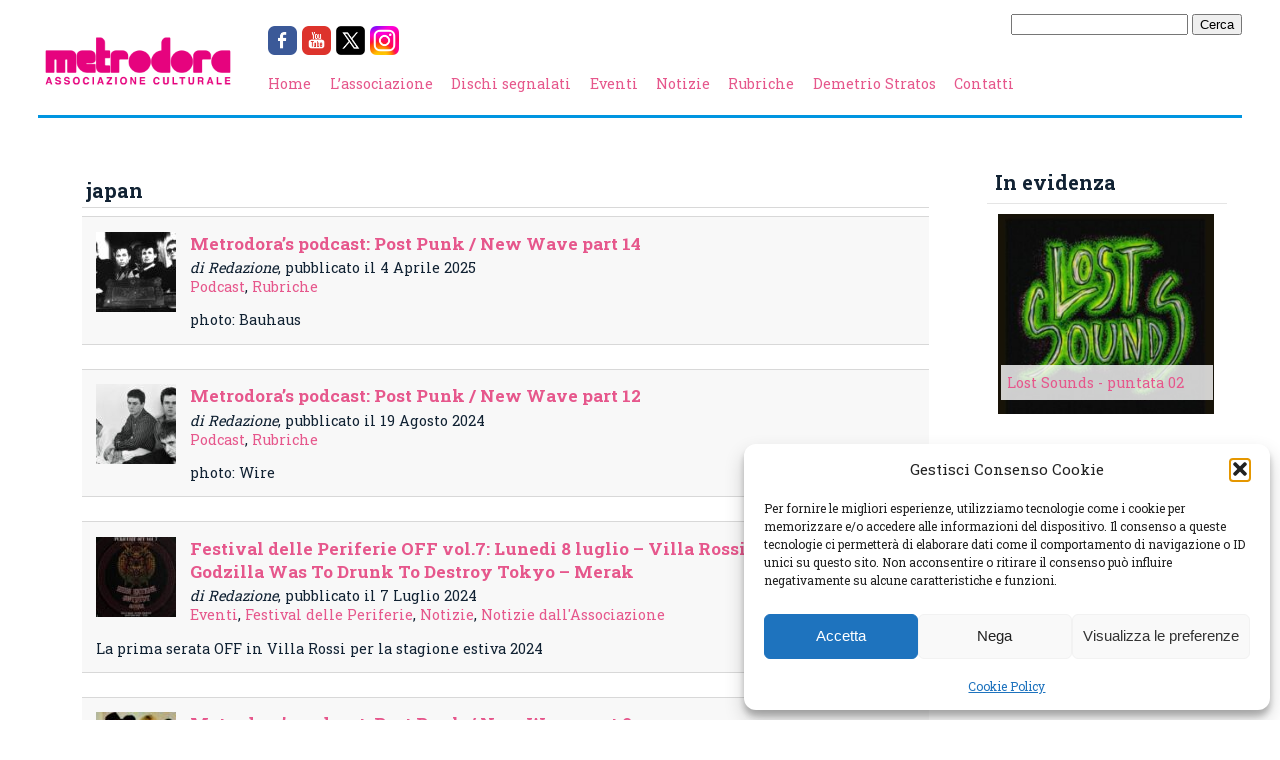

--- FILE ---
content_type: text/html; charset=UTF-8
request_url: https://www.metrodora.net/tag/japan/
body_size: 14411
content:
<!DOCTYPE html>
<html lang="it-IT">
    <head>
        <meta charset="UTF-8" />
        <title>japan Archivi - Metrodora</title>
		<link href='https://fonts.googleapis.com/css?family=Roboto+Slab:400,700' rel='stylesheet' type='text/css'>
        <link rel="stylesheet" href="https://www.metrodora.net/wp-content/cache/minify/164b9.css" media="all" />

        <link rel="pingback" href="https://www.metrodora.net/xmlrpc.php" />
        <meta name='robots' content='index, follow, max-image-preview:large, max-snippet:-1, max-video-preview:-1' />

	<!-- This site is optimized with the Yoast SEO plugin v26.7 - https://yoast.com/wordpress/plugins/seo/ -->
	<link rel="canonical" href="https://www.metrodora.net/tag/japan/" />
	<link rel="next" href="https://www.metrodora.net/tag/japan/page/2/" />
	<meta property="og:locale" content="it_IT" />
	<meta property="og:type" content="article" />
	<meta property="og:title" content="japan Archivi - Metrodora" />
	<meta property="og:url" content="https://www.metrodora.net/tag/japan/" />
	<meta property="og:site_name" content="Metrodora" />
	<script type="application/ld+json" class="yoast-schema-graph">{"@context":"https://schema.org","@graph":[{"@type":"CollectionPage","@id":"https://www.metrodora.net/tag/japan/","url":"https://www.metrodora.net/tag/japan/","name":"japan Archivi - Metrodora","isPartOf":{"@id":"https://www.metrodora.net/#website"},"primaryImageOfPage":{"@id":"https://www.metrodora.net/tag/japan/#primaryimage"},"image":{"@id":"https://www.metrodora.net/tag/japan/#primaryimage"},"thumbnailUrl":"https://www.metrodora.net/wp-content/uploads/2025/04/bauhaus-1979.jpg","breadcrumb":{"@id":"https://www.metrodora.net/tag/japan/#breadcrumb"},"inLanguage":"it-IT"},{"@type":"ImageObject","inLanguage":"it-IT","@id":"https://www.metrodora.net/tag/japan/#primaryimage","url":"https://www.metrodora.net/wp-content/uploads/2025/04/bauhaus-1979.jpg","contentUrl":"https://www.metrodora.net/wp-content/uploads/2025/04/bauhaus-1979.jpg","width":600,"height":340,"caption":"bauhaus 1979"},{"@type":"BreadcrumbList","@id":"https://www.metrodora.net/tag/japan/#breadcrumb","itemListElement":[{"@type":"ListItem","position":1,"name":"Home","item":"https://www.metrodora.net/"},{"@type":"ListItem","position":2,"name":"japan"}]},{"@type":"WebSite","@id":"https://www.metrodora.net/#website","url":"https://www.metrodora.net/","name":"Metrodora","description":"Associazione Culturale attiva sul territorio genovese","publisher":{"@id":"https://www.metrodora.net/#organization"},"potentialAction":[{"@type":"SearchAction","target":{"@type":"EntryPoint","urlTemplate":"https://www.metrodora.net/?s={search_term_string}"},"query-input":{"@type":"PropertyValueSpecification","valueRequired":true,"valueName":"search_term_string"}}],"inLanguage":"it-IT"},{"@type":"Organization","@id":"https://www.metrodora.net/#organization","name":"Associazione Culturale Metrodora","url":"https://www.metrodora.net/","logo":{"@type":"ImageObject","inLanguage":"it-IT","@id":"https://www.metrodora.net/#/schema/logo/image/","url":"https://www.metrodora.net/wp-content/uploads/2023/07/Metrodora-ICON.jpg","contentUrl":"https://www.metrodora.net/wp-content/uploads/2023/07/Metrodora-ICON.jpg","width":591,"height":591,"caption":"Associazione Culturale Metrodora"},"image":{"@id":"https://www.metrodora.net/#/schema/logo/image/"},"sameAs":["https://it-it.facebook.com/metrodora/","https://x.com/metrodoranews","https://www.instagram.com/associazione_metrodora/","https://www.youtube.com/@AssociazioneMetrodora"]}]}</script>
	<!-- / Yoast SEO plugin. -->


<link rel='dns-prefetch' href='//secure.gravatar.com' />
<link rel='dns-prefetch' href='//stats.wp.com' />
<link rel='dns-prefetch' href='//hcaptcha.com' />
<link rel='dns-prefetch' href='//v0.wordpress.com' />
<link rel="alternate" type="application/rss+xml" title="Metrodora &raquo; japan Feed del tag" href="https://www.metrodora.net/tag/japan/feed/" />
<style id='wp-img-auto-sizes-contain-inline-css' type='text/css'>
img:is([sizes=auto i],[sizes^="auto," i]){contain-intrinsic-size:3000px 1500px}
/*# sourceURL=wp-img-auto-sizes-contain-inline-css */
</style>
<style id='wp-emoji-styles-inline-css' type='text/css'>

	img.wp-smiley, img.emoji {
		display: inline !important;
		border: none !important;
		box-shadow: none !important;
		height: 1em !important;
		width: 1em !important;
		margin: 0 0.07em !important;
		vertical-align: -0.1em !important;
		background: none !important;
		padding: 0 !important;
	}
/*# sourceURL=wp-emoji-styles-inline-css */
</style>
<style id='wp-block-library-inline-css' type='text/css'>
:root{--wp-block-synced-color:#7a00df;--wp-block-synced-color--rgb:122,0,223;--wp-bound-block-color:var(--wp-block-synced-color);--wp-editor-canvas-background:#ddd;--wp-admin-theme-color:#007cba;--wp-admin-theme-color--rgb:0,124,186;--wp-admin-theme-color-darker-10:#006ba1;--wp-admin-theme-color-darker-10--rgb:0,107,160.5;--wp-admin-theme-color-darker-20:#005a87;--wp-admin-theme-color-darker-20--rgb:0,90,135;--wp-admin-border-width-focus:2px}@media (min-resolution:192dpi){:root{--wp-admin-border-width-focus:1.5px}}.wp-element-button{cursor:pointer}:root .has-very-light-gray-background-color{background-color:#eee}:root .has-very-dark-gray-background-color{background-color:#313131}:root .has-very-light-gray-color{color:#eee}:root .has-very-dark-gray-color{color:#313131}:root .has-vivid-green-cyan-to-vivid-cyan-blue-gradient-background{background:linear-gradient(135deg,#00d084,#0693e3)}:root .has-purple-crush-gradient-background{background:linear-gradient(135deg,#34e2e4,#4721fb 50%,#ab1dfe)}:root .has-hazy-dawn-gradient-background{background:linear-gradient(135deg,#faaca8,#dad0ec)}:root .has-subdued-olive-gradient-background{background:linear-gradient(135deg,#fafae1,#67a671)}:root .has-atomic-cream-gradient-background{background:linear-gradient(135deg,#fdd79a,#004a59)}:root .has-nightshade-gradient-background{background:linear-gradient(135deg,#330968,#31cdcf)}:root .has-midnight-gradient-background{background:linear-gradient(135deg,#020381,#2874fc)}:root{--wp--preset--font-size--normal:16px;--wp--preset--font-size--huge:42px}.has-regular-font-size{font-size:1em}.has-larger-font-size{font-size:2.625em}.has-normal-font-size{font-size:var(--wp--preset--font-size--normal)}.has-huge-font-size{font-size:var(--wp--preset--font-size--huge)}.has-text-align-center{text-align:center}.has-text-align-left{text-align:left}.has-text-align-right{text-align:right}.has-fit-text{white-space:nowrap!important}#end-resizable-editor-section{display:none}.aligncenter{clear:both}.items-justified-left{justify-content:flex-start}.items-justified-center{justify-content:center}.items-justified-right{justify-content:flex-end}.items-justified-space-between{justify-content:space-between}.screen-reader-text{border:0;clip-path:inset(50%);height:1px;margin:-1px;overflow:hidden;padding:0;position:absolute;width:1px;word-wrap:normal!important}.screen-reader-text:focus{background-color:#ddd;clip-path:none;color:#444;display:block;font-size:1em;height:auto;left:5px;line-height:normal;padding:15px 23px 14px;text-decoration:none;top:5px;width:auto;z-index:100000}html :where(.has-border-color){border-style:solid}html :where([style*=border-top-color]){border-top-style:solid}html :where([style*=border-right-color]){border-right-style:solid}html :where([style*=border-bottom-color]){border-bottom-style:solid}html :where([style*=border-left-color]){border-left-style:solid}html :where([style*=border-width]){border-style:solid}html :where([style*=border-top-width]){border-top-style:solid}html :where([style*=border-right-width]){border-right-style:solid}html :where([style*=border-bottom-width]){border-bottom-style:solid}html :where([style*=border-left-width]){border-left-style:solid}html :where(img[class*=wp-image-]){height:auto;max-width:100%}:where(figure){margin:0 0 1em}html :where(.is-position-sticky){--wp-admin--admin-bar--position-offset:var(--wp-admin--admin-bar--height,0px)}@media screen and (max-width:600px){html :where(.is-position-sticky){--wp-admin--admin-bar--position-offset:0px}}

/*# sourceURL=wp-block-library-inline-css */
</style><style id='wp-block-paragraph-inline-css' type='text/css'>
.is-small-text{font-size:.875em}.is-regular-text{font-size:1em}.is-large-text{font-size:2.25em}.is-larger-text{font-size:3em}.has-drop-cap:not(:focus):first-letter{float:left;font-size:8.4em;font-style:normal;font-weight:100;line-height:.68;margin:.05em .1em 0 0;text-transform:uppercase}body.rtl .has-drop-cap:not(:focus):first-letter{float:none;margin-left:.1em}p.has-drop-cap.has-background{overflow:hidden}:root :where(p.has-background){padding:1.25em 2.375em}:where(p.has-text-color:not(.has-link-color)) a{color:inherit}p.has-text-align-left[style*="writing-mode:vertical-lr"],p.has-text-align-right[style*="writing-mode:vertical-rl"]{rotate:180deg}
/*# sourceURL=https://www.metrodora.net/wp-includes/blocks/paragraph/style.min.css */
</style>
<style id='global-styles-inline-css' type='text/css'>
:root{--wp--preset--aspect-ratio--square: 1;--wp--preset--aspect-ratio--4-3: 4/3;--wp--preset--aspect-ratio--3-4: 3/4;--wp--preset--aspect-ratio--3-2: 3/2;--wp--preset--aspect-ratio--2-3: 2/3;--wp--preset--aspect-ratio--16-9: 16/9;--wp--preset--aspect-ratio--9-16: 9/16;--wp--preset--color--black: #000000;--wp--preset--color--cyan-bluish-gray: #abb8c3;--wp--preset--color--white: #ffffff;--wp--preset--color--pale-pink: #f78da7;--wp--preset--color--vivid-red: #cf2e2e;--wp--preset--color--luminous-vivid-orange: #ff6900;--wp--preset--color--luminous-vivid-amber: #fcb900;--wp--preset--color--light-green-cyan: #7bdcb5;--wp--preset--color--vivid-green-cyan: #00d084;--wp--preset--color--pale-cyan-blue: #8ed1fc;--wp--preset--color--vivid-cyan-blue: #0693e3;--wp--preset--color--vivid-purple: #9b51e0;--wp--preset--gradient--vivid-cyan-blue-to-vivid-purple: linear-gradient(135deg,rgb(6,147,227) 0%,rgb(155,81,224) 100%);--wp--preset--gradient--light-green-cyan-to-vivid-green-cyan: linear-gradient(135deg,rgb(122,220,180) 0%,rgb(0,208,130) 100%);--wp--preset--gradient--luminous-vivid-amber-to-luminous-vivid-orange: linear-gradient(135deg,rgb(252,185,0) 0%,rgb(255,105,0) 100%);--wp--preset--gradient--luminous-vivid-orange-to-vivid-red: linear-gradient(135deg,rgb(255,105,0) 0%,rgb(207,46,46) 100%);--wp--preset--gradient--very-light-gray-to-cyan-bluish-gray: linear-gradient(135deg,rgb(238,238,238) 0%,rgb(169,184,195) 100%);--wp--preset--gradient--cool-to-warm-spectrum: linear-gradient(135deg,rgb(74,234,220) 0%,rgb(151,120,209) 20%,rgb(207,42,186) 40%,rgb(238,44,130) 60%,rgb(251,105,98) 80%,rgb(254,248,76) 100%);--wp--preset--gradient--blush-light-purple: linear-gradient(135deg,rgb(255,206,236) 0%,rgb(152,150,240) 100%);--wp--preset--gradient--blush-bordeaux: linear-gradient(135deg,rgb(254,205,165) 0%,rgb(254,45,45) 50%,rgb(107,0,62) 100%);--wp--preset--gradient--luminous-dusk: linear-gradient(135deg,rgb(255,203,112) 0%,rgb(199,81,192) 50%,rgb(65,88,208) 100%);--wp--preset--gradient--pale-ocean: linear-gradient(135deg,rgb(255,245,203) 0%,rgb(182,227,212) 50%,rgb(51,167,181) 100%);--wp--preset--gradient--electric-grass: linear-gradient(135deg,rgb(202,248,128) 0%,rgb(113,206,126) 100%);--wp--preset--gradient--midnight: linear-gradient(135deg,rgb(2,3,129) 0%,rgb(40,116,252) 100%);--wp--preset--font-size--small: 13px;--wp--preset--font-size--medium: 20px;--wp--preset--font-size--large: 36px;--wp--preset--font-size--x-large: 42px;--wp--preset--spacing--20: 0.44rem;--wp--preset--spacing--30: 0.67rem;--wp--preset--spacing--40: 1rem;--wp--preset--spacing--50: 1.5rem;--wp--preset--spacing--60: 2.25rem;--wp--preset--spacing--70: 3.38rem;--wp--preset--spacing--80: 5.06rem;--wp--preset--shadow--natural: 6px 6px 9px rgba(0, 0, 0, 0.2);--wp--preset--shadow--deep: 12px 12px 50px rgba(0, 0, 0, 0.4);--wp--preset--shadow--sharp: 6px 6px 0px rgba(0, 0, 0, 0.2);--wp--preset--shadow--outlined: 6px 6px 0px -3px rgb(255, 255, 255), 6px 6px rgb(0, 0, 0);--wp--preset--shadow--crisp: 6px 6px 0px rgb(0, 0, 0);}:where(.is-layout-flex){gap: 0.5em;}:where(.is-layout-grid){gap: 0.5em;}body .is-layout-flex{display: flex;}.is-layout-flex{flex-wrap: wrap;align-items: center;}.is-layout-flex > :is(*, div){margin: 0;}body .is-layout-grid{display: grid;}.is-layout-grid > :is(*, div){margin: 0;}:where(.wp-block-columns.is-layout-flex){gap: 2em;}:where(.wp-block-columns.is-layout-grid){gap: 2em;}:where(.wp-block-post-template.is-layout-flex){gap: 1.25em;}:where(.wp-block-post-template.is-layout-grid){gap: 1.25em;}.has-black-color{color: var(--wp--preset--color--black) !important;}.has-cyan-bluish-gray-color{color: var(--wp--preset--color--cyan-bluish-gray) !important;}.has-white-color{color: var(--wp--preset--color--white) !important;}.has-pale-pink-color{color: var(--wp--preset--color--pale-pink) !important;}.has-vivid-red-color{color: var(--wp--preset--color--vivid-red) !important;}.has-luminous-vivid-orange-color{color: var(--wp--preset--color--luminous-vivid-orange) !important;}.has-luminous-vivid-amber-color{color: var(--wp--preset--color--luminous-vivid-amber) !important;}.has-light-green-cyan-color{color: var(--wp--preset--color--light-green-cyan) !important;}.has-vivid-green-cyan-color{color: var(--wp--preset--color--vivid-green-cyan) !important;}.has-pale-cyan-blue-color{color: var(--wp--preset--color--pale-cyan-blue) !important;}.has-vivid-cyan-blue-color{color: var(--wp--preset--color--vivid-cyan-blue) !important;}.has-vivid-purple-color{color: var(--wp--preset--color--vivid-purple) !important;}.has-black-background-color{background-color: var(--wp--preset--color--black) !important;}.has-cyan-bluish-gray-background-color{background-color: var(--wp--preset--color--cyan-bluish-gray) !important;}.has-white-background-color{background-color: var(--wp--preset--color--white) !important;}.has-pale-pink-background-color{background-color: var(--wp--preset--color--pale-pink) !important;}.has-vivid-red-background-color{background-color: var(--wp--preset--color--vivid-red) !important;}.has-luminous-vivid-orange-background-color{background-color: var(--wp--preset--color--luminous-vivid-orange) !important;}.has-luminous-vivid-amber-background-color{background-color: var(--wp--preset--color--luminous-vivid-amber) !important;}.has-light-green-cyan-background-color{background-color: var(--wp--preset--color--light-green-cyan) !important;}.has-vivid-green-cyan-background-color{background-color: var(--wp--preset--color--vivid-green-cyan) !important;}.has-pale-cyan-blue-background-color{background-color: var(--wp--preset--color--pale-cyan-blue) !important;}.has-vivid-cyan-blue-background-color{background-color: var(--wp--preset--color--vivid-cyan-blue) !important;}.has-vivid-purple-background-color{background-color: var(--wp--preset--color--vivid-purple) !important;}.has-black-border-color{border-color: var(--wp--preset--color--black) !important;}.has-cyan-bluish-gray-border-color{border-color: var(--wp--preset--color--cyan-bluish-gray) !important;}.has-white-border-color{border-color: var(--wp--preset--color--white) !important;}.has-pale-pink-border-color{border-color: var(--wp--preset--color--pale-pink) !important;}.has-vivid-red-border-color{border-color: var(--wp--preset--color--vivid-red) !important;}.has-luminous-vivid-orange-border-color{border-color: var(--wp--preset--color--luminous-vivid-orange) !important;}.has-luminous-vivid-amber-border-color{border-color: var(--wp--preset--color--luminous-vivid-amber) !important;}.has-light-green-cyan-border-color{border-color: var(--wp--preset--color--light-green-cyan) !important;}.has-vivid-green-cyan-border-color{border-color: var(--wp--preset--color--vivid-green-cyan) !important;}.has-pale-cyan-blue-border-color{border-color: var(--wp--preset--color--pale-cyan-blue) !important;}.has-vivid-cyan-blue-border-color{border-color: var(--wp--preset--color--vivid-cyan-blue) !important;}.has-vivid-purple-border-color{border-color: var(--wp--preset--color--vivid-purple) !important;}.has-vivid-cyan-blue-to-vivid-purple-gradient-background{background: var(--wp--preset--gradient--vivid-cyan-blue-to-vivid-purple) !important;}.has-light-green-cyan-to-vivid-green-cyan-gradient-background{background: var(--wp--preset--gradient--light-green-cyan-to-vivid-green-cyan) !important;}.has-luminous-vivid-amber-to-luminous-vivid-orange-gradient-background{background: var(--wp--preset--gradient--luminous-vivid-amber-to-luminous-vivid-orange) !important;}.has-luminous-vivid-orange-to-vivid-red-gradient-background{background: var(--wp--preset--gradient--luminous-vivid-orange-to-vivid-red) !important;}.has-very-light-gray-to-cyan-bluish-gray-gradient-background{background: var(--wp--preset--gradient--very-light-gray-to-cyan-bluish-gray) !important;}.has-cool-to-warm-spectrum-gradient-background{background: var(--wp--preset--gradient--cool-to-warm-spectrum) !important;}.has-blush-light-purple-gradient-background{background: var(--wp--preset--gradient--blush-light-purple) !important;}.has-blush-bordeaux-gradient-background{background: var(--wp--preset--gradient--blush-bordeaux) !important;}.has-luminous-dusk-gradient-background{background: var(--wp--preset--gradient--luminous-dusk) !important;}.has-pale-ocean-gradient-background{background: var(--wp--preset--gradient--pale-ocean) !important;}.has-electric-grass-gradient-background{background: var(--wp--preset--gradient--electric-grass) !important;}.has-midnight-gradient-background{background: var(--wp--preset--gradient--midnight) !important;}.has-small-font-size{font-size: var(--wp--preset--font-size--small) !important;}.has-medium-font-size{font-size: var(--wp--preset--font-size--medium) !important;}.has-large-font-size{font-size: var(--wp--preset--font-size--large) !important;}.has-x-large-font-size{font-size: var(--wp--preset--font-size--x-large) !important;}
/*# sourceURL=global-styles-inline-css */
</style>

<style id='classic-theme-styles-inline-css' type='text/css'>
/*! This file is auto-generated */
.wp-block-button__link{color:#fff;background-color:#32373c;border-radius:9999px;box-shadow:none;text-decoration:none;padding:calc(.667em + 2px) calc(1.333em + 2px);font-size:1.125em}.wp-block-file__button{background:#32373c;color:#fff;text-decoration:none}
/*# sourceURL=/wp-includes/css/classic-themes.min.css */
</style>
<link rel="stylesheet" href="https://www.metrodora.net/wp-content/cache/minify/06329.css" media="all" />


<script src="https://www.metrodora.net/wp-content/cache/minify/bee25.js"></script>



<link rel="https://api.w.org/" href="https://www.metrodora.net/wp-json/" /><link rel="alternate" title="JSON" type="application/json" href="https://www.metrodora.net/wp-json/wp/v2/tags/1845" /><link rel="EditURI" type="application/rsd+xml" title="RSD" href="https://www.metrodora.net/xmlrpc.php?rsd" />
<meta name="generator" content="WordPress 6.9" />
<style>
.h-captcha{position:relative;display:block;margin-bottom:2rem;padding:0;clear:both}.h-captcha[data-size="normal"]{width:302px;height:76px}.h-captcha[data-size="compact"]{width:158px;height:138px}.h-captcha[data-size="invisible"]{display:none}.h-captcha iframe{z-index:1}.h-captcha::before{content:"";display:block;position:absolute;top:0;left:0;background:url(https://www.metrodora.net/wp-content/plugins/hcaptcha-for-forms-and-more/assets/images/hcaptcha-div-logo.svg) no-repeat;border:1px solid #fff0;border-radius:4px;box-sizing:border-box}.h-captcha::after{content:"The hCaptcha loading is delayed until user interaction.";font-family:-apple-system,system-ui,BlinkMacSystemFont,"Segoe UI",Roboto,Oxygen,Ubuntu,"Helvetica Neue",Arial,sans-serif;font-size:10px;font-weight:500;position:absolute;top:0;bottom:0;left:0;right:0;box-sizing:border-box;color:#bf1722;opacity:0}.h-captcha:not(:has(iframe))::after{animation:hcap-msg-fade-in .3s ease forwards;animation-delay:2s}.h-captcha:has(iframe)::after{animation:none;opacity:0}@keyframes hcap-msg-fade-in{to{opacity:1}}.h-captcha[data-size="normal"]::before{width:302px;height:76px;background-position:93.8% 28%}.h-captcha[data-size="normal"]::after{width:302px;height:76px;display:flex;flex-wrap:wrap;align-content:center;line-height:normal;padding:0 75px 0 10px}.h-captcha[data-size="compact"]::before{width:158px;height:138px;background-position:49.9% 78.8%}.h-captcha[data-size="compact"]::after{width:158px;height:138px;text-align:center;line-height:normal;padding:24px 10px 10px 10px}.h-captcha[data-theme="light"]::before,body.is-light-theme .h-captcha[data-theme="auto"]::before,.h-captcha[data-theme="auto"]::before{background-color:#fafafa;border:1px solid #e0e0e0}.h-captcha[data-theme="dark"]::before,body.is-dark-theme .h-captcha[data-theme="auto"]::before,html.wp-dark-mode-active .h-captcha[data-theme="auto"]::before,html.drdt-dark-mode .h-captcha[data-theme="auto"]::before{background-image:url(https://www.metrodora.net/wp-content/plugins/hcaptcha-for-forms-and-more/assets/images/hcaptcha-div-logo-white.svg);background-repeat:no-repeat;background-color:#333;border:1px solid #f5f5f5}@media (prefers-color-scheme:dark){.h-captcha[data-theme="auto"]::before{background-image:url(https://www.metrodora.net/wp-content/plugins/hcaptcha-for-forms-and-more/assets/images/hcaptcha-div-logo-white.svg);background-repeat:no-repeat;background-color:#333;border:1px solid #f5f5f5}}.h-captcha[data-theme="custom"]::before{background-color:initial}.h-captcha[data-size="invisible"]::before,.h-captcha[data-size="invisible"]::after{display:none}.h-captcha iframe{position:relative}div[style*="z-index: 2147483647"] div[style*="border-width: 11px"][style*="position: absolute"][style*="pointer-events: none"]{border-style:none}
</style>
	<style>img#wpstats{display:none}</style>
					<style>.cmplz-hidden {
					display: none !important;
				}</style><style>
span[data-name="hcap-cf7"] .h-captcha{margin-bottom:0}span[data-name="hcap-cf7"]~input[type="submit"],span[data-name="hcap-cf7"]~button[type="submit"]{margin-top:2rem}
</style>
<link rel="icon" href="https://www.metrodora.net/wp-content/uploads/2023/07/cropped-Metrodora-ICON-32x32.jpg" sizes="32x32" />
<link rel="icon" href="https://www.metrodora.net/wp-content/uploads/2023/07/cropped-Metrodora-ICON-192x192.jpg" sizes="192x192" />
<link rel="apple-touch-icon" href="https://www.metrodora.net/wp-content/uploads/2023/07/cropped-Metrodora-ICON-180x180.jpg" />
<meta name="msapplication-TileImage" content="https://www.metrodora.net/wp-content/uploads/2023/07/cropped-Metrodora-ICON-270x270.jpg" />
    </head>

    <body data-cmplz=1 class="archive tag tag-japan tag-1845 wp-theme-metrodora">
        <div id="wrapper">
            <div id="header">
                <a href="https://www.metrodora.net" class="logo"><img src="https://www.metrodora.net/wp-content/themes/metrodora/img/logo-sito.png" id="logo" /></a>

                <div id="searchbar" style="float:right">
                    <form role="search" method="get" id="searchform" class="searchform" action="https://www.metrodora.net/">
				<div>
					<label class="screen-reader-text" for="s">Ricerca per:</label>
					<input type="text" value="" name="s" id="s" />
					<input type="submit" id="searchsubmit" value="Cerca" />
				</div>
			</form>                </div>

                <div class="social-bar"><a href="https://facebook.com/metrodora" target="_blank"><img src="https://www.metrodora.net/wp-content/themes/metrodora/img/social/facebook.png" /></a><a href="https://youtube.com/@AssociazioneMetrodora" target="_blank"><img src="https://www.metrodora.net/wp-content/themes/metrodora/img/social/youtube.png" /></a><a href="https://twitter.com/MetrodoraNews" target="_blank"><img src="https://www.metrodora.net/wp-content/themes/metrodora/img/social/twitter.png" /></a><a href="https://instagram.com/associazione_metrodora" target="_blank"><img src="https://www.metrodora.net/wp-content/themes/metrodora/img/social/instagram.png" /></a></div><div class="menu-test-container"><ul id="menu-test" class="menu"><li id="menu-item-6069" class="menu-item menu-item-type-custom menu-item-object-custom menu-item-home menu-item-6069"><a href="http://www.metrodora.net/">Home</a></li>
<li id="menu-item-6063" class="menu-item menu-item-type-post_type menu-item-object-page menu-item-6063"><a href="https://www.metrodora.net/storia/">L&#8217;associazione</a></li>
<li id="menu-item-6064" class="menu-item menu-item-type-taxonomy menu-item-object-category menu-item-6064"><a href="https://www.metrodora.net/category/dischi-segnalati/">Dischi segnalati</a></li>
<li id="menu-item-6065" class="menu-item menu-item-type-taxonomy menu-item-object-category menu-item-6065"><a href="https://www.metrodora.net/category/eventi/">Eventi</a></li>
<li id="menu-item-6066" class="menu-item menu-item-type-taxonomy menu-item-object-category menu-item-6066"><a href="https://www.metrodora.net/category/notizie/">Notizie</a></li>
<li id="menu-item-6067" class="menu-item menu-item-type-taxonomy menu-item-object-category menu-item-6067"><a href="https://www.metrodora.net/category/rubriche/">Rubriche</a></li>
<li id="menu-item-4174" class="menu-item menu-item-type-custom menu-item-object-custom menu-item-4174"><a href="http://www.demetriostratos.org">Demetrio Stratos</a></li>
<li id="menu-item-6068" class="menu-item menu-item-type-post_type menu-item-object-page menu-item-6068"><a href="https://www.metrodora.net/staff/">Contatti</a></li>
</ul></div>

                <div class="clearer"></div>
            </div>
            
            <div id="content">
<div class="flex-row"><div class="box archive"><h2 class="title">japan</h2><div class="post_preview post-30935 post type-post status-publish format-standard has-post-thumbnail hentry category-podcast category-rubriche tag-bauhaus tag-decibel tag-felt tag-gaznevada tag-japan tag-metrodoras-podcast tag-new-order tag-new-wave tag-podcast-2 tag-polyrock tag-post-punk tag-simple-minds tag-television tag-the-b-52s tag-the-dbs tag-the-stranglers tag-this-heat tag-tuxedomoon tag-ultravox"><img width="80" height="80" src="https://www.metrodora.net/wp-content/uploads/2025/04/bauhaus-1979-80x80.jpg" class="attachment-thumbnail size-thumbnail wp-post-image" alt="bauhaus 1979" decoding="async" srcset="https://www.metrodora.net/wp-content/uploads/2025/04/bauhaus-1979-80x80.jpg 80w, https://www.metrodora.net/wp-content/uploads/2025/04/bauhaus-1979-200x200.jpg 200w" sizes="(max-width: 80px) 100vw, 80px" /><div class="testo"><h3><a href="https://www.metrodora.net/metrodoras-podcast-post-punk-new-wave-14/">Metrodora&#8217;s podcast: Post Punk / New Wave part 14</a></h3><div class="detail"><em>di Redazione</em>, pubblicato il 4 Aprile 2025</div><div class="categories"><a href="https://www.metrodora.net/category/podcast/" rel="category tag">Podcast</a>, <a href="https://www.metrodora.net/category/rubriche/" rel="category tag">Rubriche</a></div><p>photo: Bauhaus</p>
</div><div class="clearer"></div></div><div class="post_preview post-28719 post type-post status-publish format-standard has-post-thumbnail hentry category-podcast category-rubriche tag-a-certain-ratio tag-chrisma tag-deux tag-echo-and-the-bunnymen tag-fausto tag-japan tag-joy-division tag-metrodoras-podcast tag-new-wave tag-podcast-2 tag-post-punk tag-siouxsie-and-the-banshees tag-the-cars tag-the-human-league tag-the-psychedelic-furs tag-the-sound tag-wire tag-x-ray-spex"><img width="80" height="80" src="https://www.metrodora.net/wp-content/uploads/2024/08/wire-1979-new-80x80.jpg" class="attachment-thumbnail size-thumbnail wp-post-image" alt="wire 1979" decoding="async" srcset="https://www.metrodora.net/wp-content/uploads/2024/08/wire-1979-new-80x80.jpg 80w, https://www.metrodora.net/wp-content/uploads/2024/08/wire-1979-new-200x200.jpg 200w" sizes="(max-width: 80px) 100vw, 80px" /><div class="testo"><h3><a href="https://www.metrodora.net/metrodoras-podcast-post-punk-new-wave-12/">Metrodora&#8217;s podcast: Post Punk / New Wave part 12</a></h3><div class="detail"><em>di Redazione</em>, pubblicato il 19 Agosto 2024</div><div class="categories"><a href="https://www.metrodora.net/category/podcast/" rel="category tag">Podcast</a>, <a href="https://www.metrodora.net/category/rubriche/" rel="category tag">Rubriche</a></div><p>photo: Wire</p>
</div><div class="clearer"></div></div><div class="post_preview post-28267 post type-post status-publish format-standard has-post-thumbnail hentry category-eventi category-festival-delle-periferie-eventi category-notizie category-notizie-dall-associazione tag-associazione-culturale-metrodora tag-clec tag-festival-delle-periferie tag-genoa tag-godzilla-was-too-drunk-to-destroy-tokyo tag-hebi-katana tag-japan tag-merak tag-metrodora-2 tag-rock-festival tag-sestri-ponente tag-tokyo tag-villa-rossi tag-xx-edizione"><img width="80" height="80" src="https://www.metrodora.net/wp-content/uploads/2024/07/periferie-off-7-80x80.jpg" class="attachment-thumbnail size-thumbnail wp-post-image" alt="periferie off 7" decoding="async" srcset="https://www.metrodora.net/wp-content/uploads/2024/07/periferie-off-7-80x80.jpg 80w, https://www.metrodora.net/wp-content/uploads/2024/07/periferie-off-7-200x200.jpg 200w" sizes="(max-width: 80px) 100vw, 80px" /><div class="testo"><h3><a href="https://www.metrodora.net/festival-periferie-off-08-07-24/">Festival delle Periferie OFF vol.7:  Lunedi 8 luglio &#8211; Villa Rossi &#8211; HEBI KATANA &#8211; Godzilla Was To Drunk To Destroy Tokyo &#8211; Merak</a></h3><div class="detail"><em>di Redazione</em>, pubblicato il 7 Luglio 2024</div><div class="categories"><a href="https://www.metrodora.net/category/eventi/" rel="category tag">Eventi</a>, <a href="https://www.metrodora.net/category/eventi/festival-delle-periferie-eventi/" rel="category tag">Festival delle Periferie</a>, <a href="https://www.metrodora.net/category/notizie/" rel="category tag">Notizie</a>, <a href="https://www.metrodora.net/category/notizie/notizie-dall-associazione/" rel="category tag">Notizie dall'Associazione</a></div><p>La prima serata OFF in Villa Rossi per la stagione estiva 2024</p>
</div><div class="clearer"></div></div><div class="post_preview post-25484 post type-post status-publish format-standard has-post-thumbnail hentry category-podcast category-rubriche tag-chrisma tag-fausto tag-gary-numan tag-japan tag-joe-jackson tag-marine-girls tag-metrodoras-podcast tag-mission-of-burma tag-new-order tag-new-wave tag-podcast-2 tag-post-punk tag-radio-altrisuoni tag-stiff-little-fingers tag-suicide tag-the-human-league tag-wire"><img width="80" height="80" src="https://www.metrodora.net/wp-content/uploads/2023/10/japan-1980-80x80.jpg" class="attachment-thumbnail size-thumbnail wp-post-image" alt="japan 1980" decoding="async" loading="lazy" srcset="https://www.metrodora.net/wp-content/uploads/2023/10/japan-1980-80x80.jpg 80w, https://www.metrodora.net/wp-content/uploads/2023/10/japan-1980-200x200.jpg 200w" sizes="auto, (max-width: 80px) 100vw, 80px" /><div class="testo"><h3><a href="https://www.metrodora.net/metrodoras-podcast-post-punk-new-wave-9/">Metrodora&#8217;s podcast: Post Punk / New Wave part 9</a></h3><div class="detail"><em>di Redazione</em>, pubblicato il 4 Ottobre 2023</div><div class="categories"><a href="https://www.metrodora.net/category/podcast/" rel="category tag">Podcast</a>, <a href="https://www.metrodora.net/category/rubriche/" rel="category tag">Rubriche</a></div><p>photo: Japan</p>
</div><div class="clearer"></div></div><div class="post_preview post-22596 post type-post status-publish format-standard has-post-thumbnail hentry category-podcast category-rubriche tag-cabaret-voltaire tag-chrisma tag-clock-dva tag-devo tag-elvis-costello tag-gang-of-four tag-japan tag-kandeggina-gang tag-killing-joke tag-metrodoras-podcast tag-new-wave tag-podcast-2 tag-post-punk tag-public-image-ltd tag-pylon tag-radio-altrisuoni tag-the-human-league tag-the-sound tag-violent-femmes tag-virgin-prunes tag-young-marble-giants"><img width="80" height="80" src="https://www.metrodora.net/wp-content/uploads/2022/12/devo-1977-80x80.jpg" class="attachment-thumbnail size-thumbnail wp-post-image" alt="devo 1977" decoding="async" loading="lazy" srcset="https://www.metrodora.net/wp-content/uploads/2022/12/devo-1977-80x80.jpg 80w, https://www.metrodora.net/wp-content/uploads/2022/12/devo-1977-200x200.jpg 200w" sizes="auto, (max-width: 80px) 100vw, 80px" /><div class="testo"><h3><a href="https://www.metrodora.net/metrodoras-podcast-post-punk-new-wave-6/">Metrodora&#8217;s podcast: Post Punk / New Wave part 6</a></h3><div class="detail"><em>di Redazione</em>, pubblicato il 15 Dicembre 2022</div><div class="categories"><a href="https://www.metrodora.net/category/podcast/" rel="category tag">Podcast</a>, <a href="https://www.metrodora.net/category/rubriche/" rel="category tag">Rubriche</a></div><p>photo: Devo</p>
</div><div class="clearer"></div></div><div class="post_preview post-21691 post type-post status-publish format-standard has-post-thumbnail hentry category-podcast category-rubriche tag-delta-5 tag-desperate-bicycles tag-diaframma tag-elvis-costello tag-gaznevada tag-japan tag-john-fox tag-magazine tag-metrodoras-podcast tag-new-wave tag-podcast-2 tag-post-punk tag-radio-altrisuoni tag-soft-cell tag-talking-heads tag-television tag-the-human-league tag-the-sound tag-tuxedomoon"><img width="80" height="80" src="https://www.metrodora.net/wp-content/uploads/2022/09/television-1977-80x80.jpg" class="attachment-thumbnail size-thumbnail wp-post-image" alt="television 1977" decoding="async" loading="lazy" srcset="https://www.metrodora.net/wp-content/uploads/2022/09/television-1977-80x80.jpg 80w, https://www.metrodora.net/wp-content/uploads/2022/09/television-1977-200x200.jpg 200w" sizes="auto, (max-width: 80px) 100vw, 80px" /><div class="testo"><h3><a href="https://www.metrodora.net/metrodoras-podcast-post-punk-new-wave-5/">Metrodora&#8217;s podcast: Post Punk / New Wave part 5</a></h3><div class="detail"><em>di Redazione</em>, pubblicato il 11 Settembre 2022</div><div class="categories"><a href="https://www.metrodora.net/category/podcast/" rel="category tag">Podcast</a>, <a href="https://www.metrodora.net/category/rubriche/" rel="category tag">Rubriche</a></div><p>photo: Television</p>
</div><div class="clearer"></div></div><div class="post_preview post-21467 post type-post status-publish format-standard has-post-thumbnail hentry category-dischi-segnalati category-novita-dallestero tag-boris tag-disco-consigliato tag-doom tag-heavy-rocks tag-japan tag-new-album tag-relapse tag-shoegaze tag-thrash-metal-2 tag-tokyo artista-boris genere-doom-2 genere-shoegaze genere-thrash-metal-3"><img width="80" height="80" src="https://www.metrodora.net/wp-content/uploads/2022/08/boris-heavy-rocks-80x80.jpg" class="attachment-thumbnail size-thumbnail wp-post-image" alt="boris - heavy rocks" decoding="async" loading="lazy" srcset="https://www.metrodora.net/wp-content/uploads/2022/08/boris-heavy-rocks-80x80.jpg 80w, https://www.metrodora.net/wp-content/uploads/2022/08/boris-heavy-rocks-300x300.jpg 300w, https://www.metrodora.net/wp-content/uploads/2022/08/boris-heavy-rocks-200x200.jpg 200w, https://www.metrodora.net/wp-content/uploads/2022/08/boris-heavy-rocks-250x250.jpg 250w, https://www.metrodora.net/wp-content/uploads/2022/08/boris-heavy-rocks.jpg 700w" sizes="auto, (max-width: 80px) 100vw, 80px" /><div class="testo"><h3><a href="https://www.metrodora.net/boris-2022/">Boris &#8211; Heavy rocks &#8211; 2022</a></h3><div class="detail"><em>di Roberto Giannini</em>, pubblicato il 17 Agosto 2022</div><div class="categories"><a href="https://www.metrodora.net/category/dischi-segnalati/" rel="category tag">Dischi segnalati</a>, <a href="https://www.metrodora.net/category/dischi-segnalati/novita-dallestero/" rel="category tag">Novità internazionali</a></div><p>Boris &#8211; Heavy rocks Anno: 2022 Label: Relapse Records Nazionalità: JAP (Tokyo) Recensione OndaRock Recensione ImpattoSonoro Clicca qui sotto per ascoltare l&#8217;intero album in streaming</p>
</div><div class="clearer"></div></div><div class="post_preview post-20126 post type-post status-publish format-standard has-post-thumbnail hentry category-podcast category-rubriche tag-b-52s tag-chrisma tag-chrome tag-devo tag-flying-lizard tag-gang-of-four tag-japan tag-killing-joke tag-metrodoras-podcast tag-new-wave tag-podcast-2 tag-post-punk tag-radio-altrisuoni tag-siouxsie-and-the-banshees tag-suicide tag-the-psychedelic-furs tag-this-head tag-tubeway-army tag-wire"><img width="80" height="80" src="https://www.metrodora.net/wp-content/uploads/2022/04/suicide-1979-80x80.jpg" class="attachment-thumbnail size-thumbnail wp-post-image" alt="suicide 1979" decoding="async" loading="lazy" srcset="https://www.metrodora.net/wp-content/uploads/2022/04/suicide-1979-80x80.jpg 80w, https://www.metrodora.net/wp-content/uploads/2022/04/suicide-1979-200x200.jpg 200w" sizes="auto, (max-width: 80px) 100vw, 80px" /><div class="testo"><h3><a href="https://www.metrodora.net/metrodoras-podcast-post-punk-new-wave-3/">Metrodora&#8217;s podcast: Post Punk / New Wave part 3</a></h3><div class="detail"><em>di Redazione</em>, pubblicato il 7 Aprile 2022</div><div class="categories"><a href="https://www.metrodora.net/category/podcast/" rel="category tag">Podcast</a>, <a href="https://www.metrodora.net/category/rubriche/" rel="category tag">Rubriche</a></div><p>photo: Suicide</p>
</div><div class="clearer"></div></div><div class="post_preview post-17260 post type-post status-publish format-standard has-post-thumbnail hentry category-pearls-of-post-punk category-rubriche tag-45-rpm tag-45rpm tag-david-sylvian tag-hansa tag-japan tag-london tag-mick-karn tag-pearls-of-post-punk tag-post-punk tag-rob-dean tag-stateline tag-steve-jansen tag-uk artista-japan genere-post-punk-2"><img width="80" height="80" src="https://www.metrodora.net/wp-content/uploads/2021/05/japan-stateline-80x80.jpg" class="attachment-thumbnail size-thumbnail wp-post-image" alt="japan - stateline" decoding="async" loading="lazy" srcset="https://www.metrodora.net/wp-content/uploads/2021/05/japan-stateline-80x80.jpg 80w, https://www.metrodora.net/wp-content/uploads/2021/05/japan-stateline-300x300.jpg 300w, https://www.metrodora.net/wp-content/uploads/2021/05/japan-stateline-200x200.jpg 200w, https://www.metrodora.net/wp-content/uploads/2021/05/japan-stateline-250x249.jpg 250w, https://www.metrodora.net/wp-content/uploads/2021/05/japan-stateline.jpg 600w" sizes="auto, (max-width: 80px) 100vw, 80px" /><div class="testo"><h3><a href="https://www.metrodora.net/pearls-of-post-punk-vol-37-japan/">Pearls of post punk vol.37:  Japan &#8211; Stateline &#8211; 1977</a></h3><div class="detail"><em>di Roberto Giannini</em>, pubblicato il 1 Maggio 2021</div><div class="categories"><a href="https://www.metrodora.net/category/rubriche/pearls-of-post-punk/" rel="category tag">Pearls of post punk</a>, <a href="https://www.metrodora.net/category/rubriche/" rel="category tag">Rubriche</a></div><p>Song: Stateline Band: Japan Year: 1977 Album:  45 rpm Label: Hansa International City:  London Members: David Sylvian (vocals, guitar), Rob Dean (guitar, vocals), Richard Barbieri  (synth, keyboards), Mick Karn (bass, vocals),  Steve Jansen (drums, vocals)</p>
</div><div class="clearer"></div></div><div class="post_preview post-14633 post type-post status-publish format-standard has-post-thumbnail hentry category-dischi-segnalati category-novita-dallestero tag-art-noise-rock tag-disco-consigliato tag-dub tag-gezan tag-japan tag-jusangatsu tag-klue tag-new-album tag-psych-rock tag-tokyo artista-gezan genere-art-noise-rock genere-dub genere-psych-rock"><img width="80" height="80" src="https://www.metrodora.net/wp-content/uploads/2020/05/gezan-klue-80x80.jpg" class="attachment-thumbnail size-thumbnail wp-post-image" alt="" decoding="async" loading="lazy" srcset="https://www.metrodora.net/wp-content/uploads/2020/05/gezan-klue-80x80.jpg 80w, https://www.metrodora.net/wp-content/uploads/2020/05/gezan-klue-300x300.jpg 300w, https://www.metrodora.net/wp-content/uploads/2020/05/gezan-klue-200x200.jpg 200w, https://www.metrodora.net/wp-content/uploads/2020/05/gezan-klue-250x250.jpg 250w, https://www.metrodora.net/wp-content/uploads/2020/05/gezan-klue.jpg 700w" sizes="auto, (max-width: 80px) 100vw, 80px" /><div class="testo"><h3><a href="https://www.metrodora.net/gezan-2020/">Gezan &#8211; 狂（KLUE) &#8211; 2020</a></h3><div class="detail"><em>di Roberto Giannini</em>, pubblicato il 16 Maggio 2020</div><div class="categories"><a href="https://www.metrodora.net/category/dischi-segnalati/" rel="category tag">Dischi segnalati</a>, <a href="https://www.metrodora.net/category/dischi-segnalati/novita-dallestero/" rel="category tag">Novità internazionali</a></div><p>Gezan &#8211; 狂（KLUE) Anno: 2020 Label: Jusangatsu Nazionalità: JAP (Tokyo) Recensione OndaRock Recensioni RateYourMusic Clicca qui sotto per ascoltare l’intero album in streaming</p>
</div><div class="clearer"></div></div><div class="pagination"><span aria-current="page" class="page-numbers current">1</span>
<a class="page-numbers" href="https://www.metrodora.net/tag/japan/page/2/">2</a>
<a class="next page-numbers" href="https://www.metrodora.net/tag/japan/page/2/">Successivo &raquo;</a></div></div><div class="box sidebar"><li id="highlights-3" class="widget widget_highlights"><h2 class="widgettitle">In evidenza</h2>
<div class="banner-side floating_container" style="background-image:url('https://www.metrodora.net/wp-content/uploads/2025/11/lost-sounds-cover-250x231.jpg');"><div class="floating_content"><a href="https://www.metrodora.net/lost-sounds-puntata-02/">Lost Sounds - puntata 02</a></div></div></li>
</div></div></div><!-- #content -->

</div><!-- #wrapper -->

<div id="footer">
    <div class="container">
        <div class="contatti" style="margin: 0 5em; float: left;">
            <p><strong>Associazione Culturale Metrodora</strong></p>
            <p>Sede presso Villa Rossi Martini <br /> P.zza B. Poch 4, 16154 Genova</p>
            <p>C.F.: 95083020107 <br /> Mail: <a class="mail_link" href="#">info *presso* metrodora.net</a></p>
        </div>

        <div class="legal" style="margin: 0 5em;">
            <p>Questo sito web non rappresenta una testata giornalistica in quanto viene aggiornato senza alcuna periodicità. Non può pertanto considerarsi un prodotto editoriale ai sensi della legge n° 67 del 7.3.2001</p>

            <div class="utils">
                <p>
                    Consulta il nostro <a href="http://metrodora.net/?page_id=4509">archivio artisti</a> |
                    Leggi un <a href="http://metrodora.net/?page_id=6073">articolo a caso</a>
                </p>
            </div>
        </div>

        <div class="clearer"></div>
    </div>
</div>

<script type="speculationrules">
{"prefetch":[{"source":"document","where":{"and":[{"href_matches":"/*"},{"not":{"href_matches":["/wp-*.php","/wp-admin/*","/wp-content/uploads/*","/wp-content/*","/wp-content/plugins/*","/wp-content/themes/metrodora/*","/*\\?(.+)"]}},{"not":{"selector_matches":"a[rel~=\"nofollow\"]"}},{"not":{"selector_matches":".no-prefetch, .no-prefetch a"}}]},"eagerness":"conservative"}]}
</script>

<!-- Consent Management powered by Complianz | GDPR/CCPA Cookie Consent https://wordpress.org/plugins/complianz-gdpr -->
<div id="cmplz-cookiebanner-container"><div class="cmplz-cookiebanner cmplz-hidden banner-1 bottom-right-view-preferences optin cmplz-bottom-right cmplz-categories-type-view-preferences" aria-modal="true" data-nosnippet="true" role="dialog" aria-live="polite" aria-labelledby="cmplz-header-1-optin" aria-describedby="cmplz-message-1-optin">
	<div class="cmplz-header">
		<div class="cmplz-logo"></div>
		<div class="cmplz-title" id="cmplz-header-1-optin">Gestisci Consenso Cookie</div>
		<div class="cmplz-close" tabindex="0" role="button" aria-label="Chiudi la finestra di dialogo">
			<svg aria-hidden="true" focusable="false" data-prefix="fas" data-icon="times" class="svg-inline--fa fa-times fa-w-11" role="img" xmlns="http://www.w3.org/2000/svg" viewBox="0 0 352 512"><path fill="currentColor" d="M242.72 256l100.07-100.07c12.28-12.28 12.28-32.19 0-44.48l-22.24-22.24c-12.28-12.28-32.19-12.28-44.48 0L176 189.28 75.93 89.21c-12.28-12.28-32.19-12.28-44.48 0L9.21 111.45c-12.28 12.28-12.28 32.19 0 44.48L109.28 256 9.21 356.07c-12.28 12.28-12.28 32.19 0 44.48l22.24 22.24c12.28 12.28 32.2 12.28 44.48 0L176 322.72l100.07 100.07c12.28 12.28 32.2 12.28 44.48 0l22.24-22.24c12.28-12.28 12.28-32.19 0-44.48L242.72 256z"></path></svg>
		</div>
	</div>

	<div class="cmplz-divider cmplz-divider-header"></div>
	<div class="cmplz-body">
		<div class="cmplz-message" id="cmplz-message-1-optin">Per fornire le migliori esperienze, utilizziamo tecnologie come i cookie per memorizzare e/o accedere alle informazioni del dispositivo. Il consenso a queste tecnologie ci permetterà di elaborare dati come il comportamento di navigazione o ID unici su questo sito. Non acconsentire o ritirare il consenso può influire negativamente su alcune caratteristiche e funzioni.</div>
		<!-- categories start -->
		<div class="cmplz-categories">
			<details class="cmplz-category cmplz-functional" >
				<summary>
						<span class="cmplz-category-header">
							<span class="cmplz-category-title">Funzionale</span>
							<span class='cmplz-always-active'>
								<span class="cmplz-banner-checkbox">
									<input type="checkbox"
										   id="cmplz-functional-optin"
										   data-category="cmplz_functional"
										   class="cmplz-consent-checkbox cmplz-functional"
										   size="40"
										   value="1"/>
									<label class="cmplz-label" for="cmplz-functional-optin"><span class="screen-reader-text">Funzionale</span></label>
								</span>
								Sempre attivo							</span>
							<span class="cmplz-icon cmplz-open">
								<svg xmlns="http://www.w3.org/2000/svg" viewBox="0 0 448 512"  height="18" ><path d="M224 416c-8.188 0-16.38-3.125-22.62-9.375l-192-192c-12.5-12.5-12.5-32.75 0-45.25s32.75-12.5 45.25 0L224 338.8l169.4-169.4c12.5-12.5 32.75-12.5 45.25 0s12.5 32.75 0 45.25l-192 192C240.4 412.9 232.2 416 224 416z"/></svg>
							</span>
						</span>
				</summary>
				<div class="cmplz-description">
					<span class="cmplz-description-functional">L'archiviazione tecnica o l'accesso sono strettamente necessari al fine legittimo di consentire l'uso di un servizio specifico esplicitamente richiesto dall'abbonato o dall'utente, o al solo scopo di effettuare la trasmissione di una comunicazione su una rete di comunicazione elettronica.</span>
				</div>
			</details>

			<details class="cmplz-category cmplz-preferences" >
				<summary>
						<span class="cmplz-category-header">
							<span class="cmplz-category-title">Preferenze</span>
							<span class="cmplz-banner-checkbox">
								<input type="checkbox"
									   id="cmplz-preferences-optin"
									   data-category="cmplz_preferences"
									   class="cmplz-consent-checkbox cmplz-preferences"
									   size="40"
									   value="1"/>
								<label class="cmplz-label" for="cmplz-preferences-optin"><span class="screen-reader-text">Preferenze</span></label>
							</span>
							<span class="cmplz-icon cmplz-open">
								<svg xmlns="http://www.w3.org/2000/svg" viewBox="0 0 448 512"  height="18" ><path d="M224 416c-8.188 0-16.38-3.125-22.62-9.375l-192-192c-12.5-12.5-12.5-32.75 0-45.25s32.75-12.5 45.25 0L224 338.8l169.4-169.4c12.5-12.5 32.75-12.5 45.25 0s12.5 32.75 0 45.25l-192 192C240.4 412.9 232.2 416 224 416z"/></svg>
							</span>
						</span>
				</summary>
				<div class="cmplz-description">
					<span class="cmplz-description-preferences">L'archiviazione tecnica o l'accesso sono necessari per lo scopo legittimo di memorizzare le preferenze che non sono richieste dall'abbonato o dall'utente.</span>
				</div>
			</details>

			<details class="cmplz-category cmplz-statistics" >
				<summary>
						<span class="cmplz-category-header">
							<span class="cmplz-category-title">Statistiche</span>
							<span class="cmplz-banner-checkbox">
								<input type="checkbox"
									   id="cmplz-statistics-optin"
									   data-category="cmplz_statistics"
									   class="cmplz-consent-checkbox cmplz-statistics"
									   size="40"
									   value="1"/>
								<label class="cmplz-label" for="cmplz-statistics-optin"><span class="screen-reader-text">Statistiche</span></label>
							</span>
							<span class="cmplz-icon cmplz-open">
								<svg xmlns="http://www.w3.org/2000/svg" viewBox="0 0 448 512"  height="18" ><path d="M224 416c-8.188 0-16.38-3.125-22.62-9.375l-192-192c-12.5-12.5-12.5-32.75 0-45.25s32.75-12.5 45.25 0L224 338.8l169.4-169.4c12.5-12.5 32.75-12.5 45.25 0s12.5 32.75 0 45.25l-192 192C240.4 412.9 232.2 416 224 416z"/></svg>
							</span>
						</span>
				</summary>
				<div class="cmplz-description">
					<span class="cmplz-description-statistics">L'archiviazione tecnica o l'accesso che viene utilizzato esclusivamente per scopi statistici.</span>
					<span class="cmplz-description-statistics-anonymous">L'archiviazione tecnica o l'accesso che viene utilizzato esclusivamente per scopi statistici anonimi. Senza un mandato di comparizione, una conformità volontaria da parte del vostro Fornitore di Servizi Internet, o ulteriori registrazioni da parte di terzi, le informazioni memorizzate o recuperate per questo scopo da sole non possono di solito essere utilizzate per l'identificazione.</span>
				</div>
			</details>
			<details class="cmplz-category cmplz-marketing" >
				<summary>
						<span class="cmplz-category-header">
							<span class="cmplz-category-title">Marketing</span>
							<span class="cmplz-banner-checkbox">
								<input type="checkbox"
									   id="cmplz-marketing-optin"
									   data-category="cmplz_marketing"
									   class="cmplz-consent-checkbox cmplz-marketing"
									   size="40"
									   value="1"/>
								<label class="cmplz-label" for="cmplz-marketing-optin"><span class="screen-reader-text">Marketing</span></label>
							</span>
							<span class="cmplz-icon cmplz-open">
								<svg xmlns="http://www.w3.org/2000/svg" viewBox="0 0 448 512"  height="18" ><path d="M224 416c-8.188 0-16.38-3.125-22.62-9.375l-192-192c-12.5-12.5-12.5-32.75 0-45.25s32.75-12.5 45.25 0L224 338.8l169.4-169.4c12.5-12.5 32.75-12.5 45.25 0s12.5 32.75 0 45.25l-192 192C240.4 412.9 232.2 416 224 416z"/></svg>
							</span>
						</span>
				</summary>
				<div class="cmplz-description">
					<span class="cmplz-description-marketing">L'archiviazione tecnica o l'accesso sono necessari per creare profili di utenti per inviare pubblicità, o per tracciare l'utente su un sito web o su diversi siti web per scopi di marketing simili.</span>
				</div>
			</details>
		</div><!-- categories end -->
			</div>

	<div class="cmplz-links cmplz-information">
		<ul>
			<li><a class="cmplz-link cmplz-manage-options cookie-statement" href="#" data-relative_url="#cmplz-manage-consent-container">Gestisci opzioni</a></li>
			<li><a class="cmplz-link cmplz-manage-third-parties cookie-statement" href="#" data-relative_url="#cmplz-cookies-overview">Gestisci servizi</a></li>
			<li><a class="cmplz-link cmplz-manage-vendors tcf cookie-statement" href="#" data-relative_url="#cmplz-tcf-wrapper">Gestisci {vendor_count} fornitori</a></li>
			<li><a class="cmplz-link cmplz-external cmplz-read-more-purposes tcf" target="_blank" rel="noopener noreferrer nofollow" href="https://cookiedatabase.org/tcf/purposes/" aria-label="Read more about TCF purposes on Cookie Database">Per saperne di più su questi scopi</a></li>
		</ul>
			</div>

	<div class="cmplz-divider cmplz-footer"></div>

	<div class="cmplz-buttons">
		<button class="cmplz-btn cmplz-accept">Accetta</button>
		<button class="cmplz-btn cmplz-deny">Nega</button>
		<button class="cmplz-btn cmplz-view-preferences">Visualizza le preferenze</button>
		<button class="cmplz-btn cmplz-save-preferences">Salva preferenze</button>
		<a class="cmplz-btn cmplz-manage-options tcf cookie-statement" href="#" data-relative_url="#cmplz-manage-consent-container">Visualizza le preferenze</a>
			</div>

	
	<div class="cmplz-documents cmplz-links">
		<ul>
			<li><a class="cmplz-link cookie-statement" href="#" data-relative_url="">{title}</a></li>
			<li><a class="cmplz-link privacy-statement" href="#" data-relative_url="">{title}</a></li>
			<li><a class="cmplz-link impressum" href="#" data-relative_url="">{title}</a></li>
		</ul>
			</div>
</div>
</div>
					<div id="cmplz-manage-consent" data-nosnippet="true"><button class="cmplz-btn cmplz-hidden cmplz-manage-consent manage-consent-1">Gestisci consenso</button>

</div>
<script src="https://www.metrodora.net/wp-content/cache/minify/501dc.js"></script>

<script type="text/javascript" id="wp-i18n-js-after">
/* <![CDATA[ */
wp.i18n.setLocaleData( { 'text direction\u0004ltr': [ 'ltr' ] } );
//# sourceURL=wp-i18n-js-after
/* ]]> */
</script>
<script src="https://www.metrodora.net/wp-content/cache/minify/1f540.js"></script>

<script type="text/javascript" id="contact-form-7-js-translations">
/* <![CDATA[ */
( function( domain, translations ) {
	var localeData = translations.locale_data[ domain ] || translations.locale_data.messages;
	localeData[""].domain = domain;
	wp.i18n.setLocaleData( localeData, domain );
} )( "contact-form-7", {"translation-revision-date":"2026-01-14 20:31:08+0000","generator":"GlotPress\/4.0.3","domain":"messages","locale_data":{"messages":{"":{"domain":"messages","plural-forms":"nplurals=2; plural=n != 1;","lang":"it"},"This contact form is placed in the wrong place.":["Questo modulo di contatto \u00e8 posizionato nel posto sbagliato."],"Error:":["Errore:"]}},"comment":{"reference":"includes\/js\/index.js"}} );
//# sourceURL=contact-form-7-js-translations
/* ]]> */
</script>
<script type="text/javascript" id="contact-form-7-js-before">
/* <![CDATA[ */
var wpcf7 = {
    "api": {
        "root": "https:\/\/www.metrodora.net\/wp-json\/",
        "namespace": "contact-form-7\/v1"
    },
    "cached": 1
};
//# sourceURL=contact-form-7-js-before
/* ]]> */
</script>
<script src="https://www.metrodora.net/wp-content/cache/minify/b68ea.js"></script>

<script type="text/javascript" id="disqus_count-js-extra">
/* <![CDATA[ */
var countVars = {"disqusShortname":"metrodora"};
//# sourceURL=disqus_count-js-extra
/* ]]> */
</script>
<script src="https://www.metrodora.net/wp-content/cache/minify/f8767.js"></script>

<script type="text/javascript" id="jetpack-stats-js-before">
/* <![CDATA[ */
_stq = window._stq || [];
_stq.push([ "view", {"v":"ext","blog":"63292332","post":"0","tz":"1","srv":"www.metrodora.net","arch_tag":"japan","arch_results":"10","j":"1:15.4"} ]);
_stq.push([ "clickTrackerInit", "63292332", "0" ]);
//# sourceURL=jetpack-stats-js-before
/* ]]> */
</script>
<script type="text/javascript" src="https://stats.wp.com/e-202603.js" id="jetpack-stats-js" defer="defer" data-wp-strategy="defer"></script>
<script type="text/javascript" id="cmplz-cookiebanner-js-extra">
/* <![CDATA[ */
var complianz = {"prefix":"cmplz_","user_banner_id":"1","set_cookies":[],"block_ajax_content":"","banner_version":"13","version":"7.4.4.2","store_consent":"","do_not_track_enabled":"1","consenttype":"optin","region":"eu","geoip":"","dismiss_timeout":"","disable_cookiebanner":"","soft_cookiewall":"","dismiss_on_scroll":"","cookie_expiry":"365","url":"https://www.metrodora.net/wp-json/complianz/v1/","locale":"lang=it&locale=it_IT","set_cookies_on_root":"","cookie_domain":"","current_policy_id":"14","cookie_path":"/","categories":{"statistics":"statistiche","marketing":"marketing"},"tcf_active":"","placeholdertext":"Fai clic per accettare i cookie {category} e abilitare questo contenuto","css_file":"https://www.metrodora.net/wp-content/uploads/complianz/css/banner-{banner_id}-{type}.css?v=13","page_links":{"eu":{"cookie-statement":{"title":"Cookie Policy ","url":"https://www.metrodora.net/cookie-policy-ue/"}}},"tm_categories":"","forceEnableStats":"","preview":"","clean_cookies":"","aria_label":"Fai clic per accettare i cookie {category} e abilitare questo contenuto"};
//# sourceURL=cmplz-cookiebanner-js-extra
/* ]]> */
</script>
<script src="https://www.metrodora.net/wp-content/cache/minify/4407c.js" defer></script>

<script id="wp-emoji-settings" type="application/json">
{"baseUrl":"https://s.w.org/images/core/emoji/17.0.2/72x72/","ext":".png","svgUrl":"https://s.w.org/images/core/emoji/17.0.2/svg/","svgExt":".svg","source":{"concatemoji":"https://www.metrodora.net/wp-includes/js/wp-emoji-release.min.js?ver=6.9"}}
</script>
<script type="module">
/* <![CDATA[ */
/*! This file is auto-generated */
const a=JSON.parse(document.getElementById("wp-emoji-settings").textContent),o=(window._wpemojiSettings=a,"wpEmojiSettingsSupports"),s=["flag","emoji"];function i(e){try{var t={supportTests:e,timestamp:(new Date).valueOf()};sessionStorage.setItem(o,JSON.stringify(t))}catch(e){}}function c(e,t,n){e.clearRect(0,0,e.canvas.width,e.canvas.height),e.fillText(t,0,0);t=new Uint32Array(e.getImageData(0,0,e.canvas.width,e.canvas.height).data);e.clearRect(0,0,e.canvas.width,e.canvas.height),e.fillText(n,0,0);const a=new Uint32Array(e.getImageData(0,0,e.canvas.width,e.canvas.height).data);return t.every((e,t)=>e===a[t])}function p(e,t){e.clearRect(0,0,e.canvas.width,e.canvas.height),e.fillText(t,0,0);var n=e.getImageData(16,16,1,1);for(let e=0;e<n.data.length;e++)if(0!==n.data[e])return!1;return!0}function u(e,t,n,a){switch(t){case"flag":return n(e,"\ud83c\udff3\ufe0f\u200d\u26a7\ufe0f","\ud83c\udff3\ufe0f\u200b\u26a7\ufe0f")?!1:!n(e,"\ud83c\udde8\ud83c\uddf6","\ud83c\udde8\u200b\ud83c\uddf6")&&!n(e,"\ud83c\udff4\udb40\udc67\udb40\udc62\udb40\udc65\udb40\udc6e\udb40\udc67\udb40\udc7f","\ud83c\udff4\u200b\udb40\udc67\u200b\udb40\udc62\u200b\udb40\udc65\u200b\udb40\udc6e\u200b\udb40\udc67\u200b\udb40\udc7f");case"emoji":return!a(e,"\ud83e\u1fac8")}return!1}function f(e,t,n,a){let r;const o=(r="undefined"!=typeof WorkerGlobalScope&&self instanceof WorkerGlobalScope?new OffscreenCanvas(300,150):document.createElement("canvas")).getContext("2d",{willReadFrequently:!0}),s=(o.textBaseline="top",o.font="600 32px Arial",{});return e.forEach(e=>{s[e]=t(o,e,n,a)}),s}function r(e){var t=document.createElement("script");t.src=e,t.defer=!0,document.head.appendChild(t)}a.supports={everything:!0,everythingExceptFlag:!0},new Promise(t=>{let n=function(){try{var e=JSON.parse(sessionStorage.getItem(o));if("object"==typeof e&&"number"==typeof e.timestamp&&(new Date).valueOf()<e.timestamp+604800&&"object"==typeof e.supportTests)return e.supportTests}catch(e){}return null}();if(!n){if("undefined"!=typeof Worker&&"undefined"!=typeof OffscreenCanvas&&"undefined"!=typeof URL&&URL.createObjectURL&&"undefined"!=typeof Blob)try{var e="postMessage("+f.toString()+"("+[JSON.stringify(s),u.toString(),c.toString(),p.toString()].join(",")+"));",a=new Blob([e],{type:"text/javascript"});const r=new Worker(URL.createObjectURL(a),{name:"wpTestEmojiSupports"});return void(r.onmessage=e=>{i(n=e.data),r.terminate(),t(n)})}catch(e){}i(n=f(s,u,c,p))}t(n)}).then(e=>{for(const n in e)a.supports[n]=e[n],a.supports.everything=a.supports.everything&&a.supports[n],"flag"!==n&&(a.supports.everythingExceptFlag=a.supports.everythingExceptFlag&&a.supports[n]);var t;a.supports.everythingExceptFlag=a.supports.everythingExceptFlag&&!a.supports.flag,a.supports.everything||((t=a.source||{}).concatemoji?r(t.concatemoji):t.wpemoji&&t.twemoji&&(r(t.twemoji),r(t.wpemoji)))});
//# sourceURL=https://www.metrodora.net/wp-includes/js/wp-emoji-loader.min.js
/* ]]> */
</script>
</body>
</html>
<!--
Performance optimized by Redis Object Cache. Learn more: https://wprediscache.com

Retrieved 2932 objects (1 MB) from Redis using Predis (v2.4.0).
-->

<!--
Performance optimized by W3 Total Cache. Learn more: https://www.boldgrid.com/w3-total-cache/?utm_source=w3tc&utm_medium=footer_comment&utm_campaign=free_plugin

Minified using Disk
Database Caching 1/6 queries in 0.003 seconds using Disk

Served from: www.metrodora.net @ 2026-01-15 23:29:23 by W3 Total Cache
-->

--- FILE ---
content_type: text/css
request_url: https://www.metrodora.net/wp-content/cache/minify/164b9.css
body_size: 1493
content:
html,body,div,span,applet,object,iframe,h1,h2,h3,h4,h5,h6,p,blockquote,pre,a,abbr,acronym,address,big,cite,code,del,dfn,em,img,ins,kbd,q,s,samp,small,strike,strong,sub,sup,tt,var,b,u,i,center,dl,dt,dd,ol,ul,li,fieldset,form,label,legend,table,caption,tbody,tfoot,thead,tr,th,td,article,aside,canvas,details,embed,figure,figcaption,footer,header,hgroup,menu,nav,output,ruby,section,summary,time,mark,audio,video{margin:0;padding:0;border:0;font-size:100%;font:inherit;vertical-align:baseline}body{font-family:'Roboto Slab',serif;font-size:0.9em;color:#123}h1{font-size:1.6em;font-weight:bold;margin:1em
0 0.5em 0}h2{font-size:1.4em;font-weight:bold;margin:1em
0 0.5em 0}h3{font-size:1.2em;font-weight:bold;margin:0
0 0.2em 0}p{margin:1em
0}strong{font-weight:bold}em{font-style:italic}hr{margin:2em
0 1em 0}.container{display:block;width:94%;max-width:1280px;margin:0
auto 0 auto}.title{display:block;border-bottom:1px solid #d8d8d8;margin:12px
0 8px 0;padding:4px}#wrapper{background-color:#FFF;width:94%;max-width:1280px;margin:1em
auto;}#header{display:block;margin-bottom:3em;border-bottom:3px solid #0095E1}#header
#logo{width:200px}ul{list-style:none;padding:0;margin:0.5em 0 1.5em 0.5em}li{padding:0.5em 0 0 0}div.menu-test-container{margin-top:8px}ul.menu{display:block;list-style:none}.menu
li{display:inline-block;margin-right:1em}a.logo{float:left;margin-right:30px}a,a:visited{color:#E6578C;text-decoration:none}//a:visited{//    color: #978;//}a:hover{color:#F8A}.social-bar{display:block;padding-top:12px}.social-bar
img{width:2em;height:2em;margin-right:5px}div.banner-main{display:block;margin:1em
0 1em 0;text-align:center}#content{display:block;clear:both;margin-top:3em}#footer{display:block;margin:5em
auto 0 auto;padding-top:1em;padding-bottom:1em;text-align:center;border-top:3px solid #123;background-color:rgba(0,0,0,0.1)}ul.calendario{display:inline-block;list-style:none;padding:0}ul.calendario
li{border-bottom:1px solid #aAA;padding:1em}.flex-row{display:flex;width:100%;flex-direction:row;flex-wrap:wrap}.flex-column{display:flex;width:100%;flex-direction:column;//flex-wrap: wrap}.post_preview.category-recensioni{background-color:#F8F8FF}.home
.box{margin:1em}.box{margin:0
3em;padding:0;border-top-left-radius:5px;border-top-right-radius:5px}.box.notizie{margin:1em}.box.segnalati{flex:2}.box.segnalati
li{margin:0
1em;flex:1}.box.notizie{flex:1;display:flex;width:100%;flex-flow:row nowrap}.box
img{max-width:100%;height:auto}.box.article{flex:5;max-width:65%;font-size:1.1em;line-height:1.6em}.box.article>*{max-width:100%}.box.article
h2{font-size:2em}.box.article
.crop{width:100%;height:400px;overflow:hidden;margin-bottom:2em;background-color:#FFF}.box.article
.description{font-style:italic;font-size:0.9em;color:#888}.box.article .description .author,
.box.article .description
.date{color:#123}.box.archive{flex:5}.sidebar{flex:1;min-width:20%;padding:0;margin:0
1em;color:#123}.home
#rubriche{flex:1;min-width:250px}.home #rubriche>.widget{flex:1 1 200px;padding:1em}.widget{display:block;margin-bottom:3em;padding:0}.widget
h2.widgettitle{display:block;border-bottom:1px solid rgba(0,0,0,0.1);margin:0
0 0.5em 0;padding:0.4em}.widget
img{max-width:100%}.zt_side{border:1px
solid black;margin:1em;display:inline-block}.post_preview{background-color:#f8f8f8;margin-bottom:24px;border:1px
solid #d8d8d8;border-width:1px 0}.post_preview
img{float:left;margin:1em}.post_preview
.testo{margin:1em}.clearer{clear:both}li.postinfo{font-size:0.9em;margin-top:5px;padding:0.5em;border:1px
solid #eee;background-color:#fdfdfd;color:#666;clear:both}li.postinfo
.thumbnail{float:left;margin-right:6px}li.postinfo .post-title{margin:3px
0}li.postinfo
.date{font-size:0.8em}li.postinfo
.author{font-size:0.8em;font-style:italic}ul.photo-grid{display:flex-row;flex-wrap:wrap}ul.photo-grid
li{flex:1;display:block;float:left;margin-left:0.5em}div.pagination{text-align:center;border:1px
solid #DDD;padding:10px}div.pagination>*{display:inline-block;margin:0
10px}table.classic{border:1px
solid #DDD;border-collapse:collapse;background-color:#f8f8f8}table.classic
th{background-color:#fff}table.classic th, table.classic
td{padding:10px}table.classic tr:nth-child(even){background-color:#eaeaea}.anteprima
.floating_container{background-color:#000}.floating_container{position:relative;height:100%;background-size:contain;background-repeat:no-repeat;background-position:center}.floating_content{display:block;position:absolute;bottom:1em;right:1em;left:1em;line-height:1.6em;background-color:rgba(255,255,255,0.8);padding:6px}.banner-side{width:100%;height:200px}#searchform
label{display:none}